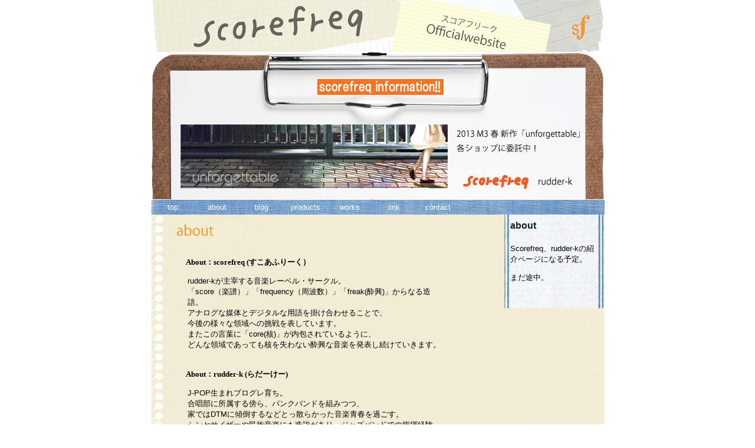

--- FILE ---
content_type: text/html
request_url: http://scorefreq.net/about/
body_size: 6390
content:
<!DOCTYPE html PUBLIC "-//W3C//DTD XHTML 1.0 Transitional//EN"
	"http://www.w3.org/TR/xhtml1/DTD/xhtml1-transitional.dtd">
<html dir="ltr" xmlns="http://www.w3.org/1999/xhtml">

<!-- #BeginTemplate "../master.dwt" -->

<head>
<meta content="text/html; charset=utf-8" http-equiv="Content-Type" />
<!-- #BeginEditable "doctitle" -->
<title>scorefreq - about</title>
<style type="text/css">




























.auto-style8 {
	margin-left: 35px;
	font-family: "ＭＳ Ｐゴシック";
	font-weight: bold;
}
.auto-style9 {
	margin-left: 0px;
}
.auto-style10 {
	margin-left: 50px;
	margin-bottom: 29px;
}
.auto-style13 {
	margin-left: 50px;
	font-family: "ＭＳ Ｐゴシック";
	font-weight: bold;
}
</style>
<!-- #EndEditable -->
<link href="../styles/style3.css" media="screen" rel="stylesheet" title="CSS" type="text/css" />
<style type="text/css">

.auto-style1 {
	margin-top: 214;
}
.auto-style2 {
}
</style>
</head>

<body style="background-color: white">

<!-- Begin Container -->
<div id="container">
	<a href="http://scorefreq.net/">
	<div id="masthead" style="height: 58px">
		</div></a>
		<a href="http://scorefreq.net/works/unforgettable">
<div id="messageboard" style="height: 251px" class="auto-style2">

</div></a>
	<!-- Begin Masthead -->
	<!-- End Masthead -->
	<!-- Begin Navigation -->
<div>
	<div id="navigation" style="height: 25px">
		<ul style="width: 100%; height: 25px;">
			<li style="height: 25px; width: 75px;">
			<a href="http://scorefreq.net/" style="height: 25px">top </a></li>
			<li style="height: 25px; width: 75px;"><a href="./"> about </a></li>
			<li style="height: 25px; width: 75px;"><a href="http://ameblo.jp/rudder-k" target="_blank"> blog </a></li>
			<li style="height: 25px; width: 75px;"><a href="../works/"> products </a></li>
			<li style="height: 25px; width: 75px;"><a href="../otherworks/"> works</a></li>
			<li style="height: 25px; width: 75px;"><a href="../link/"> link </a></li>
			<li style="height: 25px; width: 75px;"><a href="../contact/"> contact </a></li>
		</ul>
		<p>&nbsp;</p>
		<p>&nbsp;</p>
	</div>

	<!-- End Navigation -->
	<!-- Begin content_container -->
	<div id="content_container">
		<!-- Begin Left Column -->
		<div id="column_left">
			<!-- #BeginEditable "content" -->
			<h2 class="auto-style9">&nbsp;&nbsp;&nbsp; <img alt="" height="36" src="../images/h_about.png" width="120" /></h2>
<Table Border="0" style="width: 450px" class="auto-style10">
<p class="auto-style13" style="height: 16px; width: 435px;">About：scorefreq 
			(すこあふりーく）</p>

<Tr>
<Td style="width: 250px; height: 64px">
<Div style="width: 435px">
				rudder-kが主宰する音楽レーベル・サークル。<br />
			「score（楽譜）」「frequency（周波数）」「freak(酔興)」からなる造語。<br />
			アナログな媒体とデジタルな用語を掛け合わせることで、<br />
			今後の様々な領域への挑戦を表しています。<br />
			またこの言葉に「core(核)」が内包されているように、<br />
			どんな領域であっても核を失わない酔興な音楽を発表し続けていきます。</Div></Td>
</Table>
<Table Border="0" style="width: 450px" class="auto-style10">
<p class="auto-style13" style="height: 16px; width: 435px;">About：rudder-k (らだーけー)</p>

<Tr>
<Td style="width: 250px; height: 64px">
<Div style="width: 435px">
				J-POP生まれプログレ育ち。<br />
			合唱部に所属する傍ら、パンクバンドを組みつつ、<br />
			家ではDTMに傾倒するなどとっ散らかった音楽青春を過ごす。<br />
			シンセサイザーや民族音楽にも造詣があり、ジャズバンドでの指揮経験も。<br />
			2012年2月オーケストラ作品集を初演し、賛否をいただく。 　　<br />
			日々何でもアリの音楽性を追求中。<br />
			サントラオタク。北海道在住。<br />
			<br />
			【できること、やったことがあること】<br />
			作詞・作曲・編曲、Rec/mix/mastering<br />
			演奏(歌、ギター、ベース、キーボード、ドラム)<br />
			音源制作、効果音制作、各種コンバート<br />
			オーケストレーション・写譜・スコアリング、指揮<br />
			脚本、絵コンテ、映像編集、ナレーション</Div></Td>
</Table>

			<p class="auto-style8" style="height: 12px">&nbsp;</p>
		<!-- #EndEditable -->

		</div>
		<!-- End Left Column -->
		<!-- Begin Right Column -->
		<div id="column_right">
			<!-- #BeginEditable "sidebar" -->
			<h4>about</h4>
			<p>Scorefreq、rudder-kの紹介ページになる予定。</p>
			<p>まだ途中。</p>
			<!-- #EndEditable --></div>
		<!-- End Right Column -->
		<!-- Begin Footer -->
		<div id="footer">
			<div id="copyright" style="height: 23px">
				<p>Copyright &copy; 2012‐2013 scorefreq. All Rights Reserved.</p>
			</div>
			<p><a href="http://scorefreq.net/"><span class="style_bold">top</span></a> 
			| <a href="./"><span class="style_bold">about</span></a> 
			| <a href="http://ameblo.jp/rudder-k" target="_blank">blog</a>
            | <a href="../otherworks/"><span class="style_bold">works</span></a> 
            | <a href="../link/"><span class="style_bold">link</span></a> 
            | <a href="../contact/"><span class="style_bold">contact</span></a></p>
		</div>
		<!-- End Footer --></div>
			<h3 id="sociallink" style="width: 766px; height: 25px" class="auto-style1">	&nbsp;<a href="http://twitter.com/#!/rudder_k" target="_blank"><img alt="" height="25" src="../images/twitter.png" width="25" /></a>
			<a href="http://jp.myspace.com/rudder-k" target="_blank">
			<img alt="" height="25" src="../images/myspace.png" width="25" /></a>
			<a href="http://soundcloud.com/rudder-k" target="_blank">
			<img alt="" height="25" src="../images/soundcloud.png" width="25" /></a>
			<a href="http://www.youtube.com/user/scorefrreq" target="_blank">
			<img alt="" height="25" src="../images/youtube.png" width="25" /></a>
			<a href="http://www.nicovideo.jp/mylist/1681941" target="_blank">
			<img alt="" height="25" src="../images/niconico.png" width="25" /></a>
			<a href="http://ameblo.jp/rudder-k" target="_blank">
			<img alt="" height="25" src="../images/ameba.png" width="25" /></a>
</h3>

	<!-- End content_container --></div>
<!-- End Container -->

</body>

<!-- #EndTemplate -->

</html>


--- FILE ---
content_type: text/css
request_url: http://scorefreq.net/styles/style3.css
body_size: 3236
content:
@import url(layout.css);
body {
	margin: 0px;
	background-color: #CCCCCC;
	font-family: "ＭＳ Ｐゴシック", Arial, sans-serif;
	padding: 0px;
	font-size: small;
	color: #000000;
}
/* DIV タグのスタイル */
#container {
	border-right: 0px solid orange;
	border-left: 0px solid orange;
	background-color: #000000;
	background-repeat: no-repeat;
	background-position: left top;
	background-attachment: scroll;
	border-bottom-width: 0px;
	border-bottom-style: solid;
	border-bottom-color: orange;
	color: #000000;
}
#messageboard {

    border-top: 0px solid orange;
}

#masthead {

	background-color: #778899;
	padding: 15px;
}
#navigation {
	background-color: white;
	text-align: center;
	border-top: 2px white;
	border-bottom: 2px white;
}
html>body #navigation {
	overflow: hidden;
}
#content_container {
	background-color: white;
	padding: 0px;
	color: #000000;
}
#column_left {
	float: left;
}
#column_right {
	background-color: #FFCE93;
	padding-bottom: 30px;
}
#image {
	margin-bottom: 6px;
	margin-left: 6px;
	margin-right: 3px;
}
#footer {
	background-color: #FF6600;
	color: #FFFFFF;
}
#sociallink {
background-color: white
}

/* マストヘッドのスタイル */
#masthead h1 {
	color: #000000;
	font-style: normal;
	font-weight: normal;
	font-size: xx-large;
	margin: 0px;
	text-align: right;
	padding: 0px;
}
#masthead h3 {
	margin-top: 0.4em;
	color: #f5f5f5;
	margin-bottom: 0px;
	text-align: right;
	font-size: large;
	padding-top: .3em;
	font-style: normal;
	font-weight: normal;
}
#masthead a {
	color: #000000;
	text-decoration: none;
}
#masthead a:hover {
	text-decoration: none;
}
/* ナビゲーションのスタイル */
#navigation ul {
	list-style-type: none;
	width: 100%;
	margin: 0;
	padding: 0;
}
#navigation li {
	float: left;
}
#navigation a {
	color: #fff;
	text-decoration: none;
	margin: 0 1px;
	padding: 5px;
	display: block;
}
#navigation a:hover {
	border: 1px solid #456;
	background-color: orange;
}
/* 右列のスタイル */
#column_right h4 {
	color: #112233;
	margin-top: 0px;
}
#column_right p {
	color: #000000;
	margin-top: 0px;
	font-size: small;
}
#column_right a {
	color: #443311;
}
#column_right a:hover {
	background-color: #776644;
	color: #FFFFFF;
}
/* 左列のスタイル */
h1 {
	font-size: xx-large;
	color: #333333;
	margin-top: 0px;
}
h2 {
	font-size: x-large;
	color: #333333;
	margin-top: 0px;
}
h3 {
	font-size: medium;
	color: #333333;
	margin-top: 0px;
}
h4 {
	font-size: medium;
	color: #000000;
	margin-top: 0px;
}
h5 { 
	font-size: x-small;
	margin-top: 0px;
}
h6 { 
	font-size: xx-small;
	margin-top: 0px;
}
a {
	color: #112233;
}
a:hover {
	color: #998866;
	text-decoration: none;
}
/* フッターのスタイル */
#footer p {
	margin: 0;
	font-size: small;
	text-align: left;
}
#copyright {
	float: right;
	text-align: right;
}
#copyright p {
	font-size: x-small;
}
#footer a {
	color: #FFFFFF;
	font-weight: bold;
}
#footer a:hover {
	color: #FFFFFF;
	text-decoration: none;
}
.style_bold {
	font-weight: bold;
}
.style_italic {
	font-style: normal;
}

--- FILE ---
content_type: text/css
request_url: http://scorefreq.net/styles/layout.css
body_size: 912
content:
#container {
	margin: 0px auto;
	width: 770px;
}
#masthead {
	margin: 0px 0px 0px;
	padding: 0;
	background-image:url('../images/sitetitle.png')
}
#messageboard {
     margin: 0px 0px 0px;
     padding: 0px;
	 background-image:url('../images/info.png')
}
#navigation {
	margin: 0px 0px 0px;
	padding: 0;
	background-image:url('../images/navigation.png')
}
#content_container {
	margin: 0 0 0;
	background-image:url('../images/columnleft.png')
}
#column_left {
	padding: 10px 0px 10px 10px;
	vertical-align: top;
	margin: 0px;
}
#column_right {
	float: right;
	margin: 0;
	padding: 10px;
	width: 150px;
	vertical-align: top;
	background-image:url('../images/columnright.png')
}
#image {
	float: right;
}
#footer {
	clear: both;
	margin: 0;
	padding: 10px;
	background-image:url('../images/navigation.png')
}
#sociallink {
     margin: 0 0 0;
     padding: 2px;
}